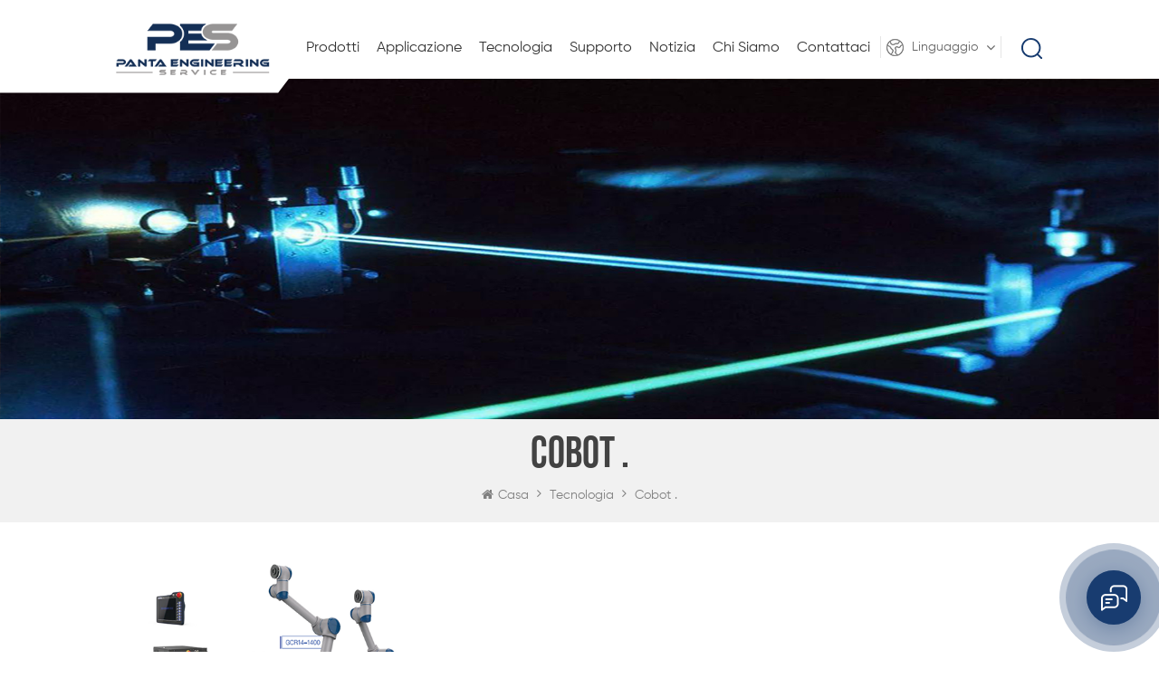

--- FILE ---
content_type: text/html
request_url: https://it.peslaser.com/cobot_nc10
body_size: 9614
content:
<!DOCTYPE html PUBLIC "-//W3C//DTD XHTML 1.0 Transitional//EN" "http://www.w3.org/TR/xhtml1/DTD/xhtml1-transitional.dtd">
<html xmlns="http://www.w3.org/1999/xhtml">
    <head>
        <meta http-equiv="X-UA-Compatible" content="IE=edge">
            <meta name="viewport" content="width=device-width, initial-scale=1.0, user-scalable=no">
                <meta http-equiv="Content-Type" content="text/html; charset=utf-8" />
                <meta http-equiv="X-UA-Compatible" content="IE=edge,Chrome=1" />
                <meta http-equiv="X-UA-Compatible" content="IE=9" />
                <meta http-equiv="Content-Type" content="text/html; charset=utf-8" />
                                                <title> Cobot .</title>
                <meta name="keywords" content=" Cobot ." />
                <meta name="description" content=" Cobot ." />
                                                <!--    分享显示图片-->
                 
                <meta property="og:image" content=""/>
                                <link href="/uploadfile/userimg/4f4da298adfb67a0eef960b994bc8da7.ico" rel="shortcut icon"  />
                                                <link rel="alternate" hreflang="en" href="https://www.peslaser.com/cobot_nc10" />
                                <link rel="alternate" hreflang="de" href="https://de.peslaser.com/cobot_nc10" />
                                <link rel="alternate" hreflang="ru" href="https://ru.peslaser.com/cobot_nc10" />
                                <link rel="alternate" hreflang="it" href="https://it.peslaser.com/cobot_nc10" />
                                <link rel="alternate" hreflang="es" href="https://es.peslaser.com/cobot_nc10" />
                                <link rel="alternate" hreflang="pt" href="https://pt.peslaser.com/cobot_nc10" />
                                <link rel="alternate" hreflang="nl" href="https://nl.peslaser.com/cobot_nc10" />
                                <link rel="alternate" hreflang="ko" href="https://ko.peslaser.com/cobot_nc10" />
                                <link rel="alternate" hreflang="tr" href="https://tr.peslaser.com/cobot_nc10" />
                                <link rel="alternate" href="https://www.peslaser.com/cobot_nc10" hreflang="x-default" />
                <link type="text/css" rel="stylesheet" href="/template/css/bootstrap.css" /> 
                <link type="text/css" rel="stylesheet" href="/template/css/font-awesome.min.css">  
                    <link type="text/css" rel="stylesheet" href="/template/css/style.css" /> 
                    <script type="text/javascript" src="/template/js/jquery-1.8.3.js"></script>
                    <script type="text/javascript" src="/js/front/common.js"></script>
                    <script type="text/javascript" src="/template/js/bootstrap.min.js"></script> 
                    <script type="text/javascript" src="/template/js/demo.js"></script> 
                    <script type="text/javascript" src="/template/js/jquery.velocity.min.js"></script> 
                    <!--[if ie9]
                    <script src="/template/js/html5shiv.min.js"></script>
                    <script src="/template/js/respond.min.js"></script>
                    -->
                    <!--[if IE 8]>
                        <script src="https://oss.maxcdn.com/libs/html5shiv/3.7.0/html5shiv.js"></script>
                        <script src="https://oss.maxcdn.com/libs/respond.js/1.3.0/respond.min.js"></script>
                    <![endif]-->
                    <script >
                        if( /Android|webOS|iPhone|iPad|iPod|BlackBerry|IEMobile|Opera Mini/i.test(navigator.userAgent) ) {
                            $(function () {       
                                $('.newm img').attr("style","");
                                $(".newm img").attr("width","");
                                $(".newm img").attr("height","");     
                                
                            })
                        }
                    </script>
                        <!-- Google Tag Manager -->
<script>(function(w,d,s,l,i){w[l]=w[l]||[];w[l].push({'gtm.start':
new Date().getTime(),event:'gtm.js'});var f=d.getElementsByTagName(s)[0],
j=d.createElement(s),dl=l!='dataLayer'?'&l='+l:'';j.async=true;j.src=
'https://www.googletagmanager.com/gtm.js?id='+i+dl;f.parentNode.insertBefore(j,f);
})(window,document,'script','dataLayer','GTM-NXVK6CQ');</script>
<!-- End Google Tag Manager -->							
		
	
 	
	
	  <style>
	.mainmenu>nav>ul>li{ padding-right: 15px;}														  
.in_aboutW .nav-tabs > li{padding-right: 10px;}
.in_aboutW .nav-tabs > li a p{font-size: 12px;}															   
</style>
	
															   
                        </head>
                        <body>
                        <!-- Google Tag Manager (noscript) -->
<noscript><iframe src="https://www.googletagmanager.com/ns.html?id=GTM-NXVK6CQ"
height="0" width="0" style="display:none;visibility:hidden"></iframe></noscript>
<!-- End Google Tag Manager (noscript) -->                                                <header class="large">
                            <div class="header clearfix">
                                <div class="container">
                                    <div class="header_m clearfix">
                                        <div id="logo" class="clearfix">
                                                                                              
                                            <a class="top_logo" href="/" ><img  src="/uploadfile/userimg/9f44ee6b865383fd7e39ddaa22cf3fb9.png" alt="HEFEI PES LASER TECHNOLOGY CO.,LTD." /></a>
                                                  
                                                                                     </div>
                                        <div class="head-right clearfix">
                                            <div class="search_box">
                                                <div class="attr-nav">
                                                    <a class="search" href="#"><i></i> </a>
                                                </div>
                                                <div class="top-search clearfix">
                                                    <div class="input-group">
                                                        <h4>Che cosa sta cercando?</h4>
                                                        <div class="header_search clearfix">
                                                            <input name="search_keyword" onkeydown="javascript:enterIn(event);" type="text" class="form-control" placeholder="Ricerca...">
                                                                <input type="submit" class="search_btn btn_search1" value="">
                                                                    </div>
                                                                    <span class="input-group-addon close-search"><i class="fa fa-times"></i></span>
                                                                    </div>
                                                                    </div>
                                                                    </div>
                                                                    <div class="select">
                                                                        <a href="javascript:;" class="select-trigger" data-modal="modal-lan">
                                                                            <img src="/template/images/lan_bg.png" alt="">
                                                                                <p>linguaggio</p>
                                                                        </a>
                                                                    </div>
                                                                    <div class="cear clearfix"></div>	
                                                                    <div class="mainmenu-area bg-color-2">
                                                                        <div class="mainmenu-left visible-lg visible-md">
                                                                            <div class="mainmenu">
                                                                                <nav>
                                                                                    <ul class="clearfix"> 
                                                                                        <li class="product_vmegamenu "><a href="/products">Prodotti</a>
                                                                                            <ul class="vmegamenu">
                                                                                                                                                                                                    <li >
                                                                                                        <a href="/saldatrice-laser_c1" title="Saldatrice laser">Saldatrice laser</a>
                                                                                                                                                                                                            </li>
                                                                                                                                                                                                    <li >
                                                                                                        <a href="/macchina-per-la-pulizia-del-laser_c2" title="Macchina per la pulizia del laser">Macchina per la pulizia del laser</a>
                                                                                                                                                                                                            </li>
                                                                                                                                                                                                    <li >
                                                                                                        <a href="/accessori_c6" title="Accessori">Accessori</a>
                                                                                                                                                                                                            </li>
                                                                                                                                                                                            </ul>
                                                                                        </li>
                                                                                                                                                                                <li ><a  href="/application_nc1">applicazione</a>
                                                                                                                                                                                            <ul class="vmegamenu">
                                                                                                                                                                                                            <li><a href="/video_nc14">video</a></li>
                                                                                                                                                                                                    </ul>
                                                                                                                                                                                    </li>
                                                                                                                                                                                <li ><a  href="/technology_nc2">tecnologia</a>
                                                                                                                                                                                            <ul class="vmegamenu">
                                                                                                                                                                                                            <li><a href="/laser-in-fibra_nc7">laser in fibra</a></li>
                                                                                                                                                                                                            <li><a href="/testa-di-processo_nc8">Testa di processo</a></li>
                                                                                                                                                                                                            <li><a href="/refrigeratore-industriale_nc9">refrigeratore industriale</a></li>
                                                                                                                                                                                                            <li><a href="/cobot_nc10"> Cobot .</a></li>
                                                                                                                                                                                                    </ul>
                                                                                                                                                                                    </li>
                                                                                                                                                                                <li ><a  href="/support_nc3">supporto</a>
                                                                                                                                                                                            <ul class="vmegamenu">
                                                                                                                                                                                                            <li><a href="/formazione-servizio_nc12"> Formazione .servizio</a></li>
                                                                                                                                                                                                            <li><a href="/servizio-campioni_nc11">Servizio campioni</a></li>
                                                                                                                                                                                                            <li><a href="/post-vendita-servizio_nc13"> Post-vendita servizio</a></li>
                                                                                                                                                                                                                                                                                                            <li><a href="/category/downloads/1">Scarica</a></li>
                                                                                                </ul>
                                                                                                                                                                                    </li>  
                                                                                                                                                                                <li ><a  href="/news_nc4">notizia</a>
                                                                                                                                                                                    </li>
                                                                                            
                                                                                             
                                                                                            <li ><a href="/about-us_d1">chi siamo</a>
                                                                                                   
                                                                                            </li>   
                                                                                                                                                                                    
                                                                                             
                                                                                            <li ><a href="/contact-us_d2">Contattaci</a>
                                                                                                 
                                                                                            </li>   
                                                                                                                                                                            </ul>
                                                                                </nav>
                                                                            </div>
                                                                        </div>
                                                                    </div>
                                                                    <div class="wrapper">
                                                                        <nav id="main-nav">
                                                                            <ul class="first-nav">
                                                                                <li>
                                                                                    <a href="/" target="_blank">Casa</a>
                                                                                </li>
                                                                            </ul>
                                                                            <ul class="second-nav">
                                                                                <li><a href="/products">Prodotti</a>
                                                                                    <ul class="nav_child">
                                                                                                                                                                                    <li><a href="/peslaser-series_c1" title="Saldatrice laser">Saldatrice laser</a>
                                                                                                                                                                                            </li>
                                                                                                                                                                                    <li><a href="/smart-ai-welding-station_c2" title="Macchina per la pulizia del laser">Macchina per la pulizia del laser</a>
                                                                                                                                                                                            </li>
                                                                                                                                                                                    <li><a href="/metal-processing-solution_c6" title="Accessori">Accessori</a>
                                                                                                                                                                                            </li>
                                                                                                                                                                            </ul>
                                                                                </li> 
                                                                                                                                                                <li><a  href="/application_nc1">applicazione</a>
                                                                                                                                                                            <ul class="nav_child">
                                                                                                                                                                                            <li><a href="/video_nc14">video</a></li>
                                                                                                                                                                                    </ul>
                                                                                                                                                                    </li> 
                                                                                                                                                                <li><a  href="/technology_nc2">tecnologia</a>
                                                                                                                                                                            <ul class="nav_child">
                                                                                                                                                                                            <li><a href="/laser-in-fibra_nc7">laser in fibra</a></li>
                                                                                                                                                                                            <li><a href="/testa-di-processo_nc8">Testa di processo</a></li>
                                                                                                                                                                                            <li><a href="/refrigeratore-industriale_nc9">refrigeratore industriale</a></li>
                                                                                                                                                                                            <li><a href="/cobot_nc10"> Cobot .</a></li>
                                                                                                                                                                                    </ul>
                                                                                                                                                                    </li>
                                                                                                                                                                <li><a  href="/support_nc3">supporto</a>
                                                                                                                                                                            <ul class="nav_child">
                                                                                                                                                                                            <li><a href="/formazione-servizio_nc12"> Formazione .servizio</a></li>
                                                                                                                                                                                            <li><a href="/servizio-campioni_nc11">Servizio campioni</a></li>
                                                                                                                                                                                            <li><a href="/post-vendita-servizio_nc13"> Post-vendita servizio</a></li>
                                                                                                                                                                                                                                                                                           <li><a href="/category/downloads/1">Scarica</a></li>
                                                                                        </ul>
                                                                                                                                                                    </li>
                                                                                                                                                                <li><a  href="/news_nc4">notizia</a>
                                                                                                                                                                    </li>
                                                                                    
                                                                                     
                                                                                    <li><a href="/about-us_d1">chi siamo</a>
                                                                                         
                                                                                    </li>   
                                                                                   
                                                                                    
                                                                                     
                                                                                    <li><a href="/contact-us_d2">Contattaci</a>
                                                                                         
                                                                                    </li>   
                                                                                                                                                                                                                                                                                                                                                                                                                                                                                                                                                                                                                                                                                                                                                                                                                                                                                                                                                                                            </ul>
                                                                        </nav>
                                                                        <a class="toggle">
                                                                            <span></span>
                                                                            <span></span>
                                                                            <span></span>
                                                                        </a>
                                                                    </div> 
                                                                    </div>
                                                                    </div>
                                                                    </div>
                                                                    </div> 
                                                                    </header>
                                                                    <div class="select-modal" id="modal-lan">
                                                                        <div class="select-content">
                                                                            <em>Scegli il tuo paese.</em>
                                                                            <ul class="list clearfix">
                                                                                                                                                                <li class="col-md-2 col-sm-3 col-xs-6">
                                                                                    <a href="https://it.peslaser.com/cobot_nc10"><img src="/template/images/it.png" alt="italiano"><p>italiano</p></a>
                                                                                </li>
                                                                                                                                                                 
                                                                                <li class="col-md-2 col-sm-3 col-xs-6">
                                                                                    <a href="https://www.peslaser.com/cobot_nc10"><img src="/template/images/en.png" alt="English"><p>English</p></a>
                                                                                </li>
                                                                                 
                                                                                <li class="col-md-2 col-sm-3 col-xs-6">
                                                                                    <a href="https://de.peslaser.com/cobot_nc10"><img src="/template/images/de.png" alt="Deutsch"><p>Deutsch</p></a>
                                                                                </li>
                                                                                 
                                                                                <li class="col-md-2 col-sm-3 col-xs-6">
                                                                                    <a href="https://ru.peslaser.com/cobot_nc10"><img src="/template/images/ru.png" alt="русский"><p>русский</p></a>
                                                                                </li>
                                                                                 
                                                                                <li class="col-md-2 col-sm-3 col-xs-6">
                                                                                    <a href="https://es.peslaser.com/cobot_nc10"><img src="/template/images/es.png" alt="español"><p>español</p></a>
                                                                                </li>
                                                                                 
                                                                                <li class="col-md-2 col-sm-3 col-xs-6">
                                                                                    <a href="https://pt.peslaser.com/cobot_nc10"><img src="/template/images/pt.png" alt="português"><p>português</p></a>
                                                                                </li>
                                                                                 
                                                                                <li class="col-md-2 col-sm-3 col-xs-6">
                                                                                    <a href="https://nl.peslaser.com/cobot_nc10"><img src="/template/images/nl.png" alt="Nederlands"><p>Nederlands</p></a>
                                                                                </li>
                                                                                 
                                                                                <li class="col-md-2 col-sm-3 col-xs-6">
                                                                                    <a href="https://ko.peslaser.com/cobot_nc10"><img src="/template/images/ko.png" alt="한국의"><p>한국의</p></a>
                                                                                </li>
                                                                                 
                                                                                <li class="col-md-2 col-sm-3 col-xs-6">
                                                                                    <a href="https://tr.peslaser.com/cobot_nc10"><img src="/template/images/tr.png" alt="Türkçe"><p>Türkçe</p></a>
                                                                                </li>
                                                                                                                                                                <li class="col-md-2 col-sm-3 col-xs-6">
                                                                                    <a href="#"><img src="/template/images/cn.png" alt=""><p>中文</p></a>
                                                                                </li>
                                                                            </ul>
                                                                            <button class="select-close"><i></i></button>
                                                                        </div>
                                                                    </div>
                                                                    <div class="page_banner">
            <img src="/uploadfile/bannerimg/16184754574278.jpg" alt="Handheld Laser Welding Machine Cost" />
        </div>
<div class="breadcrumb clearfix">
    <div class="container">
        <div class="breadcrumbm">
            <div class="main_title">
                <em> Cobot .</em>
            </div>
            <div class="bread_right">
                <a class="home" href="/" title="Return to Home"><i class="fa fa-home"></i>Casa</a>
                                                <i class="fa fa-angle-right"></i>
                <a href="/technology_nc2">tecnologia</a>
                                <i class="fa fa-angle-right"></i>
                <a href="/cobot_nc10"> Cobot .</a>
                                            </div>
        </div>
    </div>
</div>
<div class="page_section clearfix">
    <div class="container"> 
                <div class="page_column clearfix">
                <ul class="project_list clearfix">
                                                            <li class="col-sm-4 col-xs-12"><div class="column">
                            <div class="image">
                                <a href="/sinsan-cobot_n22" title=" Sinsan . Cobot ."></a>
                                <img src="/uploadfile/news/2c70d7b89c1b442239b24d7de0c7ec79.png" alt=" Sinsan . Cobot .">
                                <div class="more_box">
                                    <span class="main_more"><a href="/sinsan-cobot_n22" rel="nofollow">Vedi di più</a></span>
                                </div>
                                <div class="ovrly"></div><div class="line"></div>
                            </div>
                            <div class="wrap">
                                <a href="/sinsan-cobot_n22" title=" Sinsan . Cobot ." class="title"> Sinsan . Cobot .</a>
                                <div class="text">GCR .Serie Cobot Esistono tre tipi di 6-Axiscobot: GCR5-910 (carico utile 5 kg, funzionante gamma 917mm), GCR14-1400 (carico utile 14 kg, funzionante Campo 1400mm) , GCR 20-1100 (carico utile 20 kg, Campo di lavoro 1100mm) .With .Significativo Vantaggi - Più alto carico utile e funzionante gamma, e caratteristiche di Cobot come collaborativo Sicurezza, facile da usare e Risparmio energetico, questi .I robot possono adattarsi a più applicazioni esigenze.</div>
                            </div>
                        </div>
                    </li>
                                                        </ul>
                <div class="page_num clearfix">
                                        <p>Un totale di <strong>1</strong> Pagine</p>
                </div>
            </div>
            </div> 
</div>
<div class="fot_contsW">
<div class="container">
    <div class="fot_conts">
        <p>Come possiamo aiutarti?</p>
                        <div class="text">
            Ulteriori informazioni sui nostri prodotti e servizi? Chiamata <a rel="nofollow" target="_blank" href="tel:+8618856420577">+8618856420577</a>
        </div>
                <span class="main_more"><a href="/contact-us_d2">Mandare un messaggio</a></span>
    </div>
</div>
</div>
<div class="footer clearfix"> 
<div class="footer_m clearfix">
    <div class="container clearfix">
        <div id="right_column" class="fot_con clearfix">
            <section id="blockbestsellers" class="block products_block column_box">
                <span class="fot_title"><em>Contattaci</em><span></span><i class="column_icon_toggle icon-plus-sign"></i></span>
                <div class="block_content toggle_content">
                    <a href="/"><img src="/uploadfile/single/cfdda0718b114acb69f62ed395aeb98b.png" alt="logo del piè di pagina"/></a>
                    <p>PES Laser, fornitore di soluzioni per apparecchiature laser professionali</p> 
                    <ul class="list clearfix"> 
                                                                            <li class="fcon_p">Numero di contatto : <a rel="nofollow" target="_blank" href="tel:0551-67160778">0551-67160778</a></li>
                                                                                                     <li class="fcon_e">E-mail : <a rel="nofollow" target="_blank" href="mailto:info@peslaser.com">info@peslaser.com</a></li> 
                                                                        <li class="fcon_a">Inserisci : BUILDING 2,LIAN HAI INDUSTRIAL AREA,HEFEI,ANHUI,CHINA</li>
                                            </ul>
                </div>
            </section>
        </div>
                <div id="right_column" class="fot_tag clearfix">
            <section id="blockbestsellers" class="block products_block column_box">
                <span class="fot_title"><em>Tag caldi</em><span></span><i class="column_icon_toggle icon-plus-sign"></i></span>
                <div class="block_content toggle_content">
                    <ul> 
                                                <li><a href="/fiber-laser-welding-machine_sp">Saldatrice laser in fibra</a></li>
                                                <li><a href="/laser-cleaning-machine_sp">Macchina per la pulizia del laser</a></li>
                                                <li><a href="/handheld-laser-cleaning-machine_sp">Macchina per la pulizia del laser portatile</a></li>
                                                <li><a href="/laser-cleaner_sp">Cleaner laser</a></li>
                                                <li><a href="/handheld-laser-welding-system_sp">Sistema di saldatura laser portatile</a></li>
                                                <li><a href="/handheld-laser-welding-machine-cost_sp">Costo della saldatrice laser portatile</a></li>
                                                <li><a href="/handheld-fiber-laser-welding-machine_sp">Saldatrice laser in fibra palmare</a></li>
                                                <li><a href="/2000w-fiber-laser-welding-machine_sp"> 2000w .Saldatrice laser in fibra</a></li>
                                                <li><a href="/held-fiber-laser-welding-machine_sp">Saldatrice laser in fibra tenuta</a></li>
                                                <li><a href="/portable-fiber-laser-welding-machine_sp">Saldatrice laser in fibra portatile</a></li>
                                            </ul>
                </div>
            </section>
        </div>
                <div id="right_column" class="fot_pro clearfix">
            <section id="blockbestsellers" class="block products_block column_box">
                <span class="fot_title"><em>Ho bisogno di aiuto</em><span></span><i class="column_icon_toggle icon-plus-sign"></i></span>
                <div class="block_content toggle_content">
                    <ul> 
                          
                            <li><a href="/">casa</a></li>
                             
                            <li><a href="/products">prodotti</a></li>
                             
                            <li><a href="/application_nc1">applicazione</a></li>
                             
                            <li><a href="/texhnogogy_nc2"> Texhnogogy .</a></li>
                             
                            <li><a href="/support_nc3">supporto</a></li>
                             
                            <li><a href="/resources_nc4">notizia</a></li>
                             
                            <li><a href="/about-us_d1">chi siamo</a></li>
                             
                            <li><a href="/contact-us_d2">Contattaci</a></li>
                                                </ul>
                </div>
            </section>
        </div>
        <div id="right_column" class="fot_sub clearfix">
            <section id="blockbestsellers" class="block products_block column_box">
                <span class="fot_title"><em>Iscriviti a noi</em></span>
                <div class="block_content ">
                    <div class="text">Vuoi essere avvisato quando lanciamo un nuovo modello o un aggiornamento.Basta iscriverti e ti invieremo una notifica via e-mail.</div>
                    <div class="letter-input clearfix">
                        <input name="textfield" id="user_email" type="text" class="fot_input" placeholder="Indirizzo e-mail" onfocus="if(this.placeholder=='Indirizzo e-mail'){this.placeholder='';}" onblur="if(this.placeholder==''){this.placeholder='Indirizzo e-mail';}">  
                        <input type="button" value="" onclick="add_email_list();" class="send">
                    </div>
                    <script type="text/javascript">
                    var email = document.getElementById('user_email');
                    function add_email_list()
                    {
                        $.ajax({
                            url: "/common/ajax/addtoemail/emailname/" + email.value,
                            type: 'GET',
                            success: function(info) {
                                if (info == 1) {
                                    alert('Con successo!');
                                    window.location.href = "/cobot_nc10";

                                } else {
                                    alert('Perdita!');
                                    window.location.href = "/cobot_nc10";
                                }
                            }
                        });
                    }
                </script>
                                <ul class="social_icons">
                                      
                                      
                                      
                                    <li><a  rel="nofollow" target="_blank" href="https://www.youtube.com/channel/UCzsUZO4k4X7artGkrCpA3HA?disable_polymer=true" ><img src="/uploadfile/friendlink/ed674a073310e0391443ebd535de6730.png" alt="Youtube" /></a></li>
                                      
                                    <li><a  rel="nofollow" target="_blank" href="https://www.instagram.com/peslaser/" ><img src="/uploadfile/friendlink/db7b69fbdff26360c6faae2b3e84d679.png" alt="Instagram" /></a></li>
                                      
                                    <li><a  rel="nofollow" target="_blank" href="https://www.facebook.com/PES-LASER-2138625552893069" ><img src="/uploadfile/friendlink/c0744cee6c68bbb30e34d269c32615d0.png" alt="Facebook" /></a></li>
                                      
                                    <li><a  rel="nofollow" target="_blank" href="/" ><img src="/uploadfile/friendlink/826767145c8c981ed75ef983a7b9ef9e.png" alt="Linkedin" /></a></li>
                                      
                                    <li><a  rel="nofollow" target="_blank" href="/" ><img src="/uploadfile/friendlink/5fce62ea62d33e05527ce126f20f44e3.png" alt="Twitter" /></a></li>
                                                                         
                                </ul>
                                </div>
                                </section>
                                </div>
                                </div>
                                </div>
                                </div>	
                                <div class="foot_botW">
                                    <div class="container">
                                        <div class="foot_bot clearfix">
                                            <div class="footer-bottom clearfix">
                                                <div class="copy">
                                                    Diritto dautore © 2026 HEFEI PES LASER TECHNOLOGY CO.,LTD. Tutti i diritti riservati. <!--Start of Tawk.to Script-->
<script type="text/javascript">
var Tawk_API=Tawk_API||{}, Tawk_LoadStart=new Date();
(function(){
var s1=document.createElement("script"),s0=document.getElementsByTagName("script")[0];
s1.async=true;
s1.src='https://embed.tawk.to/64a7bf3794cf5d49dc621311/1h4nk5sqt';
s1.charset='UTF-8';
s1.setAttribute('crossorigin','*');
s0.parentNode.insertBefore(s1,s0);
})();
</script>
<!--End of Tawk.to Script--> 
                                                    
                                                </div>
                                                <div class="foot_ipv6">
                                                    <img src="/template/images/ipv6.png" alt="Rete IPv6 supportata">Rete IPv6 supportata                                                </div>
                                                                                                                                            </div>
                                            <div class="fot_link">
                                                <a href="/blog">Blog</a>  |  <a href="/sitemap.html">Mappa del sito</a>  |  <a href="/sitemap.xml">XML</a>  |  <a href="/privacy-policy_d4">politica sulla riservatezza</a>
                                            </div>
                                        </div>
                                    </div>
                                </div>
                                <a href="javascript:;" class="back_top" rel="nofollow"></a>
                                <div id="online_qq_layer">
                                    <div id="online_qq_tab">
                                        <div id="floatShow" rel="nofollow" href="javascript:void(0);">
                                            <p>Clicca qui per lasciare un messaggio</p><i></i>
                                            <div class="animated-circles">
                                                <div class="circle c-1"></div>
                                                <div class="circle c-2"></div>
                                                <div class="circle c-3"></div>
                                            </div>
                                        </div> 
                                        <a id="floatHide" rel="nofollow" href="javascript:void(0);" ><i></i></a>
                                    </div>
                                    <div id="onlineService" >
                                        <div class="online_form">
                                            <div class="i_message_inquiry">
                                                <em class="title">lasciate un messaggio</em>
                                                <div class="inquiry">
                                                    <form id="email_form1" name="email_form1" method="post" action="/inquiry/addinquiry">
                                                        <input type="hidden"  value="Leave A Message"  name="msg_title" />
                                                        <div class="text"> Se .Sei interessato ai nostri prodotti e vuoi sapere più dettagli, ti preghiamo di lasciare un messaggio qui, ti risponderemo non appena saremo </div>
                                                        <div class="input-group">
                                                            <span class="ms_e"><input class="form-control" name="msg_email" id="msg_email" tabindex="10" type="text" placeholder="* La tua email"></span>
                                                        </div>
                                                        <div class="input-group">
                                                            <span class="ms_p"><input class="form-control" name="msg_tel" id="phone" tabindex="10" type="text" placeholder="Tel/WhatsApp"></span>
                                                        </div>
                                                        <div class="input-group" style="display: block;">
                                                            <span class="ms_m"><textarea name="msg_content" class="form-control" id="message" tabindex="13" placeholder="* Inserire i dettagli del prodotto (come materiali, spessore ecc) e altri requisiti specifici per ricevere un'accurata accurata Quote. "></textarea></span>
                                                        </div>
                                                        <span class="main_more google_genzong"><input type="submit" value="Invia" ></span> 
                                                    </form>
                                                </div>
                                            </div>
                                        </div>
                                    </div>
                                </div>
                                <div class="fixed-contact-wrap">
                                    <ul class="item-list clearfix">
                                                                         
                                     
                                    <li class="online_p">
                                        <div class="column">
                                            <i class="icon"></i>
                                            <a rel="nofollow" target="_blank" href="tel:0551-67160778">0551-67160778</a>
                                        </div>
                                    </li>
                                                                                                                                                 
                                      
                                    <li class="online_e">
                                        <div class="column">
                                            <i class="icon"></i>
                                            <a rel="nofollow" target="_blank" href="mailto:info@peslaser.com">info@peslaser.com</a>
                                        </div>
                                    </li>
                                                                                                                                                 
                                                                        <li class="online_w">
                                        <div class="column">
                                            <i class="icon"></i>
                                                                                        <a rel="nofollow" target="_blank" href="https://api.whatsapp.com/send?phone=+8618856420577&text=Hello" >   
                                            +8618856420577</a>
                                        </div>
                                    </li>
                                                                                                                                                 
                                                                        <li class="online_s">
                                        <div class="column">
                                            <i class="icon"></i>
                                            <a rel="nofollow" target="_blank" href="skype:+8618856420577?chat">+8618856420577</a>
                                        </div>
                                    </li>
                                                                                                            <li class="online_code">
                                        <div class="column">
                                            <i class="icon"></i>
                                            <a><p>Scansione su wechat  :</p><img src="/uploadfile/single/dd3d81153e0f000478f564fe9a35b828.jpg" alt="Scansione su wechat " /></a>
                                        </div>
                                    </li>
                                </ul>
                                </div>
                                <div class="mobile_nav clearfix">
                                    <a href="/"><i class="fa fa-home"></i><p>Casa</p></a>
                                    <a href="/products"><i class="fa fa-th-large"></i><p>Sistemi</p></a>
                                    <a href="/about-us_d1"><i class="fa fa-user"></i><p>di</p></a>
                                    <a href="/contact-us_d2"><i class="fa fa-comments-o"></i><p>contatto</p></a>
                                </div>
                                <script type="text/javascript">
                                    $('#bootstrap-touch-slider').bsTouchSlider();
                                </script>
                                <script type="text/javascript" src="/template/js/slick.js"></script>  
                                <script type="text/javascript" src="/template/js/wow.min.js"></script> 
                                <script type="text/javascript" src="/template/js/owl.carousel.min.js"></script>   
                                <script type="text/javascript">
                                    baguetteBox.run('.tz-gallery');
                                </script>
                                <script>
                                    /*select*/
                                    ( function( window ) {
                                        'use strict';
                                        // class helper functions from bonzo https://github.com/ded/bonzo
                                        function classReg( className ) {
                                            return new RegExp("(^|\\s+)" + className + "(\\s+|$)");
                                        }
                                        // classList support for class management
                                        // altho to be fair, the api sucks because it won't accept multiple classes at once
                                        var hasClass, addClass, removeClass;
                                        if ( 'classList' in document.documentElement ) {
                                            hasClass = function( elem, c ) {
                                                return elem.classList.contains( c );
                                            };
                                            addClass = function( elem, c ) {
                                                elem.classList.add( c );
                                            };
                                            removeClass = function( elem, c ) {
                                                elem.classList.remove( c );
                                            };
                                        }
                                        else {
                                            hasClass = function( elem, c ) {
                                                return classReg( c ).test( elem.className );
                                            };
                                            addClass = function( elem, c ) {
                                                if ( !hasClass( elem, c ) ) {
                                                    elem.className = elem.className + ' ' + c;
                                                }
                                            };
                                            removeClass = function( elem, c ) {
                                                elem.className = elem.className.replace( classReg( c ), ' ' );
                                            };
                                        }
                                        function toggleClass( elem, c ) {
                                            var fn = hasClass( elem, c ) ? removeClass : addClass;
                                            fn( elem, c );
                                        }
                                        var classie = {
                                            // full names
                                            hasClass: hasClass,
                                            addClass: addClass,
                                            removeClass: removeClass,
                                            toggleClass: toggleClass,
                                            // short names
                                            has: hasClass,
                                            add: addClass,
                                            remove: removeClass,
                                            toggle: toggleClass
                                        };
                                        // transport
                                        if ( typeof define === 'function' && define.amd ) {
                                            // AMD
                                            define( classie );
                                        } else {
                                            // browser global
                                            window.classie = classie;
                                        }
                                    })( window );
                                    var ModalEffects = (function() {
                                        function init() {
                                            var overlay = document.querySelector( '.select-overlay' );
                                            [].slice.call( document.querySelectorAll( '.select-trigger' ) ).forEach( function( el, i ) {
                                                var modal = document.querySelector( '#' + el.getAttribute( 'data-modal' ) ),
                                                close = modal.querySelector( '.select-close' );
                                                function removeModal( hasPerspective ) {
                                                    classie.remove( modal, 'select-show' );
                                                    if( hasPerspective ) {
                                                        classie.remove( document.documentElement, 'select-perspective' );
                                                    }
                                                }
                                                function removeModalHandler() {
                                                    removeModal( classie.has( el, 'select-setperspective' ) ); 
                                                }
                                                el.addEventListener( 'click', function( ev ) {
                                                    classie.add( modal, 'select-show' );
                                                    overlay.removeEventListener( 'click', removeModalHandler );
                                                    overlay.addEventListener( 'click', removeModalHandler );
                                                    if( classie.has( el, 'select-setperspective' ) ) {
                                                        setTimeout( function() {
                                                            classie.add( document.documentElement, 'select-perspective' );
                                                        }, 25 );
                                                    }
                                                });
                                                close.addEventListener( 'click', function( ev ) {
                                                    ev.stopPropagation();
                                                    removeModalHandler();
                                                });
                                            } );
                                        }
                                        init();
                                    })();
                                </script>
                                <script>
                                    (function($) {
                                        var $nav = $('#main-nav');
                                        var $toggle = $('.toggle');
                                        var defaultData = {
                                            maxWidth: false,
                                            customToggle: $toggle,
                                            levelTitles: true
                                        };
                                        // we'll store our temp stuff here
                                        var $clone = null;
                                        var data = {};
                                        // calling like this only for demo purposes
                                        const initNav = function(conf) {
                                            if ($clone) {
                                                // clear previous instance
                                                $clone.remove();
                                            }
                                            // remove old toggle click event
                                            $toggle.off('click');
                                            // make new copy
                                            $clone = $nav.clone();
                                            // remember data
                                            $.extend(data, conf)
                                            // call the plugin
                                            $clone.hcMobileNav($.extend({}, defaultData, data));
                                        }
                                        // run first demo
                                        initNav({});
                                        $('.actions').find('a').on('click', function(e) {
                                            e.preventDefault();

                                            var $this = $(this).addClass('active');
                                            var $siblings = $this.parent().siblings().children('a').removeClass('active');

                                            initNav(eval('(' + $this.data('demo') + ')'));
                                        });
                                    })(jQuery);
                                </script>  
                                <script>
                                    /*------------------------------------------------------------------
                                [Table of contents]

                                - Author:  Andrey Sokoltsov
                                - Profile:	http://themeforest.net/user/andreysokoltsov
                                --*/
                                    (function() {
                                        "use strict";
                                        var Core = {
                                            initialized: false,
                                            initialize: function() {
                                                if (this.initialized) return;
                                                this.initialized = true;
                                                this.build();
                                            },
                                            build: function() {
                                                // Counter
                                                this.initNumberCounter();
                                            },
                                            initNumberCounter: function(options) {
                                                if ($('body').length) {
                                                    var waypointScroll = $('.percent-blocks').data('waypoint-scroll');
                                                    if(waypointScroll){
                                                        $(window).on('scroll', function() {
                                                            var winH = $(window).scrollTop();
                                                            $('.percent-blocks').waypoint(function() {
                                                                $('.chart').each(function() {
                                                                    CharsStart();
                                                                });
                                                            }, {
                                                                offset: '80%'
                                                            });
                                                        });
                                                    }
                                                }
                                                function CharsStart() {
                                                    $('.chart').easyPieChart({
                                                        barColor: false,
                                                        trackColor: false,
                                                        scaleColor: false,
                                                        scaleLength: false,
                                                        lineCap: false,
                                                        lineWidth: false,
                                                        size: false,
                                                        animate: 3000,
                                                        onStep: function(from, to, percent){
                                                            $(this.el).find('.percent').text(Math.round(percent));
                                                        }
                                                    });
                                                }
                                            },
                                        };

                                        Core.initialize();

                                    })();
                                </script>
                                <script>
                                    (function( window , document ){
                                        'use strict';
                                        var hotcss = {};
                                        (function() {
                                            var viewportEl = document.querySelector('meta[name="viewport"]'),
                                            hotcssEl = document.querySelector('meta[name="hotcss"]'),
                                            dpr = window.devicePixelRatio || 1,
                                            maxWidth = 640,
                                            designWidth = 0;

                                            document.documentElement.setAttribute('data-dpr', dpr);
                                            hotcss.dpr = dpr;
                                            document.documentElement.setAttribute('max-width', maxWidth);
                                            hotcss.maxWidth = maxWidth;
                                            if( designWidth ){
                                                document.documentElement.setAttribute('design-width', designWidth);
                                                hotcss.designWidth = designWidth;
                                            }
                                        })();
                                        hotcss.px2rem = function( px , designWidth ){
                                            if( !designWidth ){
                                                designWidth = parseInt(hotcss.designWidth , 10);
                                            }
                                            return parseInt(px,10)*640/designWidth/20;
                                        }
                                        hotcss.rem2px = function( rem , designWidth ){
                                            if( !designWidth ){
                                                designWidth = parseInt(hotcss.designWidth , 10);
                                            }
                                            return rem*20*designWidth/640;
                                        }
                                        hotcss.mresize = function(){
                                            var innerWidth = document.documentElement.getBoundingClientRect().width || window.innerWidth;
                                            if( hotcss.maxWidth && (innerWidth/hotcss.dpr > hotcss.maxWidth) ){
                                                innerWidth = hotcss.maxWidth*hotcss.dpr;
                                            }
                                            if( !innerWidth ){ return false;}
                                            document.documentElement.style.fontSize = ( innerWidth*20/640 ) + 'px';
                                        };
                                        hotcss.mresize();
                                        window.addEventListener( 'resize' , function(){
                                            clearTimeout( hotcss.tid );
                                            hotcss.tid = setTimeout( hotcss.mresize , 400 );
                                        } , false );
                                        window.addEventListener( 'load' , hotcss.mresize , false );
                                        setTimeout(function(){
                                            hotcss.mresize();
                                        },333)
                                        window.hotcss = hotcss;
                                    })( window , document );
                                    (function($){
                                        var mainWit = $(window).width(),
                                        mainHit = $(window).height(),
                                        carouselBar = $(".page-header-bar"),
                                        fixedContact = $(".fixed-contact-wrap");
                                        /*fixed-contact*/
                                        $(".fixed-contact-wrap").hover(function(){
                                            $(this).addClass("active");
                                        },function(){
                                            $(this).removeClass("active");
                                        });
                                        $(window).scroll(function() {
                                            if($(window).width() > 992){
                                                if ($(this).scrollTop() > mainHit/2 ){
                                                    carouselBar.addClass("active");
                                                    fixedContact.addClass("show");
                                                } else {
                                                    carouselBar.removeClass("active");
                                                    fixedContact.removeClass("show");
                                                }
                                            }
                                        });
                                    })(jQuery);
                                </script>
                                <script defer src="https://static.cloudflareinsights.com/beacon.min.js/vcd15cbe7772f49c399c6a5babf22c1241717689176015" integrity="sha512-ZpsOmlRQV6y907TI0dKBHq9Md29nnaEIPlkf84rnaERnq6zvWvPUqr2ft8M1aS28oN72PdrCzSjY4U6VaAw1EQ==" data-cf-beacon='{"version":"2024.11.0","token":"7e4a74668d3d467a9e6b1cb2c5adf18a","r":1,"server_timing":{"name":{"cfCacheStatus":true,"cfEdge":true,"cfExtPri":true,"cfL4":true,"cfOrigin":true,"cfSpeedBrain":true},"location_startswith":null}}' crossorigin="anonymous"></script>
</body>
                                </html>